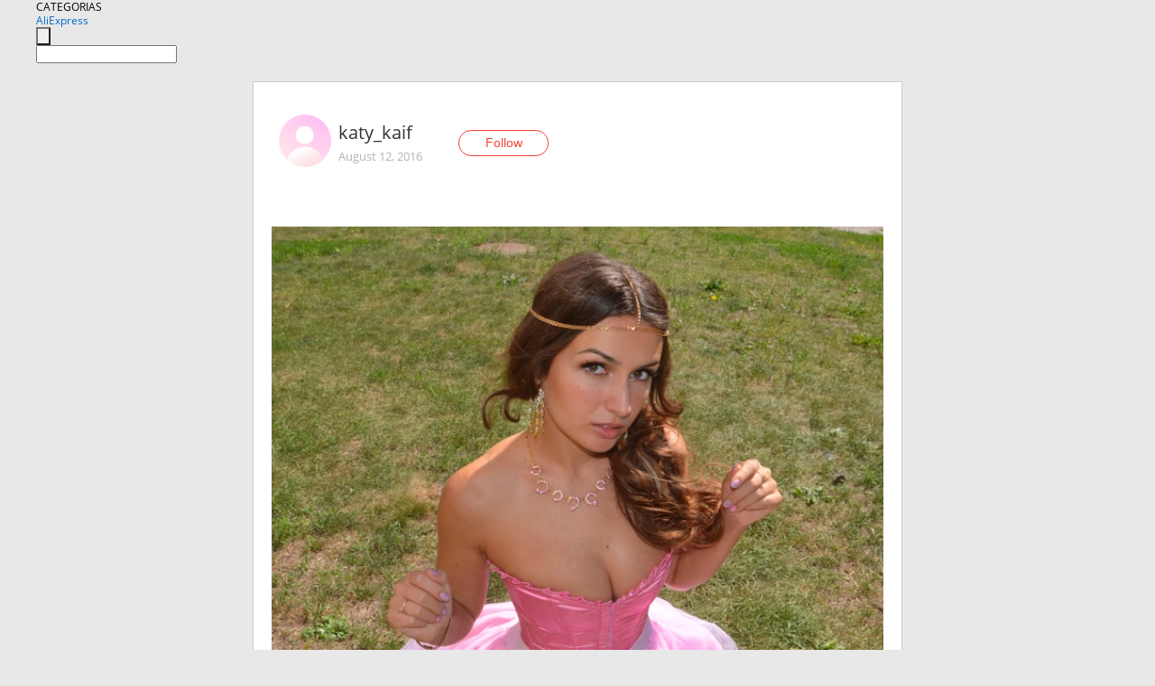

--- FILE ---
content_type: text/html;charset=UTF-8
request_url: https://www.aliexpress.com/star/ru/d-article-7033183275.html
body_size: 11770
content:
<!doctype html>
<html xmlns:og="http://ogp.me/ns#" xmlns:fb="http://www.facebook.com/2008/fbml">
<head>
    <meta charset="utf-8" />
    <meta http-equiv="Content-Type" content="text/html; charset=utf-8">
            <meta name="keywords" content="ЮБКОПОСТ!!)) Или сказка о прес">
    
            <meta name="description" content="ЮБКОПОСТ!!)) Или сказка о престарелой принцессе и розовой юбке-пачке...Заглядывайте ко мне на сказочку))

И взмахнула Фея-Крестная волшебной палочкой и забилось" />
        <meta name="google-translate-customization" content="8daa66079a8aa29e-f219f934a1051f5a-ge19f8e1eaa3bf94b-e"/>
            <title>ЮБКОПОСТ!!)) Или сказка о прес - Aliexpress</title>
                                                
           <meta name="data-spm" content="a2g1i">
    
    
                <link rel="alternate" media="only screen and (max-width: 640px)" href="https://star.aliexpress.com/post/7033183275"/>    
                <link rel="canonical" href="https://star.aliexpress.com/post/7033183275">     
    
    
           <meta property="og:title" content="#AliExpress" />
   <meta name="twitter:title" content="#AliExpress" />

   <meta property="og:description" content="Smarter Shopping, Better Living!  Aliexpress.com" />
   <meta name="twitter:description" content="Smarter Shopping, Better Living!  Aliexpress.com" />

   <meta property="og:image" content="https://ae-pic-a1.aliexpress-media.com/kf/UT8etxIXPpXXXagOFbXA.jpg" />
   <meta name="twitter:image" content="https://ae-pic-a1.aliexpress-media.com/kf/UT8etxIXPpXXXagOFbXA.jpg" />

   <meta property="og:image:width" content="1000" />

   <meta property="og:image:height" content="985" />

<meta property="og:url" content="https://star.aliexpress.com/post/7033183275?type=1" />

<meta property="og:type" content="article" />

<meta name="twitter:card" content="summary" />
    <meta name="viewport" content="width=device-width, initial-scale=1.0, maximum-scale=1.0, user-scalable=no" />
    <link rel="shortcut icon" href="//ae01.alicdn.com/images/eng/wholesale/icon/aliexpress.ico" type="image/x-icon"/>

    <link rel="stylesheet" type="text/css" href="//i.alicdn.com/ae-ugc/common/pc/??main.css?t=979398" />

    <script src="//i.alicdn.com/ae-global/atom/??atom.js?t=979398" data-locale="en_US"></script>
    <script src="//i.alicdn.com/ae-ugc/??hashmap.js?t=979398"></script>

        <script src="//aeu.alicdn.com/ctl/ctl.js" type="text/javascript" data-env="us"></script>
<script crossorigin type="text/javascript"  data-version="" src="//i.alicdn.com/ae-ugc/collection/pc/article/v2/??article.js?t=979398" async defer></script>



</head>
<body data-locale="" data-spm="10719911"><script>
with(document)with(body)with(insertBefore(createElement("script"),firstChild))setAttribute("exparams","userid=&aplus&ali_beacon_id=&ali_apache_id=&ali_apache_track=&ali_apache_tracktmp=&dmtrack_c={}&hn=ae%2dugc%2dweb%2df011094025231%2ede46&asid=AQAAAAA5+RNpzn3sOAAAAAD7SgaAVMOztg==&sidx=0",id="beacon-aplus",src="//assets.alicdn.com/g/alilog/??aplus_plugin_aefront/index.js,mlog/aplus_int.js")
</script>
    <script>
    !(function (c, b, d, a) {
        c[a] || (c[a] = {});
        c[a].config = {
            pid: "f1fxt4k42w@c5477aa275899fd",
            appType: "web",
            imgUrl: "https://retcode-us-west-1.arms.aliyuncs.com/r.png?",
            sendResource: true,
            enableLinkTrace: true,
            behavior: true,
            ignore: {
                ignoreApis: [function (str) {
                    return !(/aliexpress/.test(str));
                }]
            }
        };
        with (b) with (body) with (insertBefore(createElement("script"), firstChild)) setAttribute("crossorigin", "", src = d)
    })(window, document, "https://g.alicdn.com/retcode/cloud-sdk/bl.js", "__bl");
</script>
    <input type="hidden" id="web-info:ws-reg-ori" value="detail" />
<input type="hidden" id="userDeviceType" value="" />
<input type="hidden" id="userCountryCode" value="US"/>
<input type="hidden" id="userCountryName" value="United States"/>
<input type="hidden" id="isResponstiveHeader" value="true"/>
<input type="hidden" id="month" value="11"/>
<input type="hidden" id="day" value="11"/>

    <input type="hidden" id="isSeller" value="false"/>

    <dsi src="https://cdp.aliexpress.com/60.htm"></dsi>


<script type="text/javascript">
    var headerConfig = {
        locale: "en_US",
        site: "glo"
    }
</script>


            
    
<div class="header header-outer-container" id="header" data-spm="1000002">
    <div class="header-wrap container">
                    <div class="hm-left">
                    <div class="header-categories" id="header-categories">
                <span class="categories-title">CATEGORIAS</span>
                <i class="balloon-arrow"></i>
            </div>
                                                <div class="site-logo inside-page-logo">
                        <a href="//www.aliexpress.com/"><span class="logo-base">AliExpress</span></a>
                    </div>
                                    </div>
        <div class="hm-right">
        	                        
            </div>
        <div class="hm-middle">
            <form id="form-searchbar" class="searchbar-form" action="/wholesale" method="get">
                <input type="hidden" id="catId" name="catId" value="0" />
                <input type="hidden" id="historyTab" />
                <input type="hidden" id="historySearchInput" />
                <input type="hidden" id="historySearchCountry" />
                <input type="hidden" id="initiative_id" name="initiative_id" value="" />
                                                                                                                                                    <div class="searchbar-operate-box">
                                                <div id="search-cate" class="search-category hidden-sm">
                                                    <div class="search-cate-title"><span id="search-category-value" class="search-category-value"></span></div>
                        </div>
                        <input type="submit" class="search-button" value=""/>
                    </div>
                                <div class="search-key-box">
                                    <input type="text" placeholder="" maxlength="50" autocomplete="off" value="" name="SearchText" class="search-key" id="search-key" />
                                </div>
            </form>
                    </div>
    </div>
</div>

    <link rel="stylesheet" type="text/css" href="//i.alicdn.com/ae-ugc/collection/pc/article/??article.css?t=979398"/>

<div class="empty-tip">
    <div class="tip">
        <img src="//ae01.alicdn.com/kf/HTB1fv9CLXXXXXbWaXXX760XFXXXH.png" alt="">
        <p>No item found</p>
    </div>
</div>

<div class="page-container">
    <div class="container">
        <div class="main-container post-container">
            <div class="loading"></div>
            <div class="mm-ae-listUser-h5 content-container">
                <div class="list">
                    <div class="bg-cover">
                        <div class="mask-layer"></div>
                    </div>
                    <div class="userInfo">
                        <img style="margin: 8px; float: left" src="" alt="">
                        <div class="userInfo-name-container">
                            <span class="nickname"></span>
                            <p class="time"></p>
                        </div>


                        <div class="follow-wrapper ib-wrapper">
                            <span class="btn-follow-wrapper follow">
                                <button class="btn-follow">Follow</button>
                                <button class="btn-following">Following</button>
                            </span>
                        </div>
                    </div>

                    <div id="post-title" class="ugc-post-title subpost-elements">Post Title</div>
                    <div class="guidance">
                        <span id="post-summary-id" class="post-summary">Guidance</span>
                        <div class="post-border"></div>
                    </div>
                </div>
            </div>

            <div class="mm-ae-ugc-tags-h5 content-container" style="display:none">
                <div class="collage-tags">
                    <p>Related hashtags (<span class="tag-num">&nbsp;</span>)</p>
                    <div class="tags-collage"></div>
                </div>
            </div>

            <div class="mm-ae-ugc-comment-like content-container" id="ugc-comment-like">
                <div class="post-feedback">
                    <ul class="ui-tab-nav util-clearfix">
                        <li class="tab-comments ui-tab-active"><i></i>Comments (<span class="num" id="comments-num">0</span>)</li>
                        <li class="tab-likes"><i></i>Likes (<span class="num" id="likes-num">0</span>)</li>
                    </ul>
                    <div class="ui-tab-body">
                        <div class="ui-tab-pannel">
                            <div class="add-comment">
                                <div class="comment-head hide"><span class="comment-name">reply <i class="name">name</i><i class="btn-del">×</i></span></div>
                                <textarea class="form-control" maxlength="500" id="comment-input"></textarea>
                                <div class="comment-login-tips"><p>Sign In</p></div>
                                <div id="error-tips" class="error-tips"></div>
                                <button class="btn-post-comment">Post comment</button>
                            </div>
                            <div class="comments-box" id="comments-box">
                                <ul class="comments-list">
                                </ul>
                                <div class="all-comments hide"><span class="btn-more">VIEW MORE</span></div>
                            </div>
                        </div>
                        <div class="ui-tab-pannel hide">
                            <ul class="likes-list util-clearfix">
                            </ul>
                            <div class="all-likes hide"><span class="btn-more">VIEW MORE</span></div>
                        </div>
                    </div>
                </div>
            </div>
        </div>
    </div>
</div>

<script id="commentTemp" type="text/x-handlebars-template">
{{#each commentList}}
<li>
    <span class="r-avatar"><img src="{{formatAvatar commenterMember}}" class="avatar-m" alt="{{formatName commenterMember commenterMemberseq}}"></span>
    <div class="r-user-info"><span class="r-name">{{formatName commenterMember commenterMemberseq}}</span><span class="r-time">{{time createtime}}</span></div>
    <p class="r-message"><span class="be-reply {{isReplyHide beReplyNickname}}">{{beReplyNickname}}</span>{{comment}}</p>
<div class="r-operations">
    <span class="r-reply-btn" data-id="{{id}}"><i class="reply-icon"></i><span>reply</span></span>
    {{#if canDelete}}
    <span class="r-delete-btn" data-id="{{id}}"><i class="delete-icon">×</i><span>Delete</span></span>
    {{/if}}
</div>
</li>
{{/each}}
</script>

<script id="likeTemp" type="text/x-handlebars-template">
    {{#each likeList}}
    <li>
        <span class="r-avatar"><img src="{{formatAvatar this}}" class="avatar-m" alt="{{formatName this}}"></span>
        <span class="r-name">{{formatName this}}</span>
        <span class="r-time" style="display:none">Followers: {{fansCount}}</span>
    </li>
    {{/each}}
</script>

<script id="productsTemp" type="text/x-handlebars-template">
    <p class="product-header">Product List ({{count this}})</p>
<ul class="product-list">
    {{#each this}}
<li class="{{isLiHide @index}}">
    <div class="product-img-wrapper">
        <a href="{{formatUrl extendsInfo.itemUrl}}"><img src="{{extendsInfo.imageUrl}}"/></a>
    </div>
<div class="product-txt-wrapper">
    <p class="product-title"><a href="{{formatUrl extendsInfo.itemUrl}}">{{extendsInfo.comment}}</a></p>
    {{#if sellOut}}
    <span class="sell-out">Not available</span>
    {{/if}}
<p class="product-price">{{#if mobilePromotionPrice}}<i class="mobile-icon"></i><span class="mobile-tip">App only</span>{{/if}}<a
        href="{{formatUrl extendsInfo.itemUrl}}">{{extendsInfo.showPrice}}</a></p>
</div>
</li>
    {{/each}}
</ul>
    <div class="view-more {{isShow this}}"><span class="btn-more">VIEW MORE</span>
    </div>
</script>

<script>
var runParams = {
    '_lang':'en_US',
    '_platform': 'other',
    '_currency':'USD',
    'postResult': '',
    'isSuccess': 'true',
    'postId': '7033183275',
    'appType': '1',
    'postDetailVO': '%7B%22commentList%22%3A%5B%7B%22beReplyCommentid%22%3A0%2C%22beReplyMemberseq%22%3A0%2C%22beReplyNickname%22%3A%22%22%2C%22canDelete%22%3Afalse%2C%22comment%22%3A%22prenses%F0%9F%98%98%F0%9F%8C%B9%F0%9F%91%8C%22%2C%22commenterMember%22%3A%7B%22autoIncrFansEnable%22%3Afalse%2C%22avatar%22%3A%22https%3A%2F%2Fae-pic-a1.aliexpress-media.com%2Fkf%2FU88c1b1e8017c48d095f84f57b99a6c5eT.jpg_200x200.jpg%22%2C%22commentCount%22%3A0%2C%22contactName%22%3A%22Ahmet%20.%22%2C%22country%22%3A%22TR%22%2C%22fansCount%22%3A0%2C%22followCount%22%3A0%2C%22gender%22%3A%22MALE%22%2C%22inBlackList%22%3Afalse%2C%22isInBlackList%22%3Afalse%2C%22isLV%22%3Afalse%2C%22lV%22%3Afalse%2C%22memberSeq%22%3A170634461%2C%22nickName%22%3A%22Ahmet_.%22%2C%22officialAccount%22%3Afalse%2C%22showFollowed%22%3A0%7D%2C%22commenterMemberseq%22%3A170634461%2C%22createtime%22%3A1546524732595%2C%22delete%22%3Afalse%2C%22extend%22%3A%22%22%2C%22id%22%3A2000020743155%2C%22origin%22%3A2%2C%22referId%22%3A7033183275%2C%22reportUrl%22%3A%22https%3A%2F%2Fm.aliexpress.com%2Fp%2Fcomplaint-center%2Findex.html%23%2Fcomplaint%2FreportContent%3FreportType%3DFEED_COMMENT%26commentId%3D2000020743155%22%2C%22status%22%3A0%2C%22transContent%22%3A%22Princess%F0%9F%98%98%F0%9F%8C%B9%F0%9F%91%8C%22%2C%22type%22%3A1%7D%2C%7B%22beReplyCommentid%22%3A0%2C%22beReplyMemberseq%22%3A0%2C%22beReplyNickname%22%3A%22%22%2C%22canDelete%22%3Afalse%2C%22comment%22%3A%22corton%20candyyyyy%20%F0%9F%98%8D%F0%9F%98%8D%F0%9F%98%98%22%2C%22commenterMember%22%3A%7B%22autoIncrFansEnable%22%3Afalse%2C%22avatar%22%3A%22https%3A%2F%2Fae-pic-a1.aliexpress-media.com%2Fkf%2FUTB8tMihhHPJXKJkSafSq6yqUXXa4.jpg_200x200.jpg%22%2C%22commentCount%22%3A0%2C%22contactName%22%3A%22Kamil%20Cagli%22%2C%22country%22%3A%22TR%22%2C%22fansCount%22%3A0%2C%22followCount%22%3A0%2C%22gender%22%3A%22MALE%22%2C%22inBlackList%22%3Afalse%2C%22isInBlackList%22%3Afalse%2C%22isLV%22%3Afalse%2C%22lV%22%3Afalse%2C%22memberSeq%22%3A1680021885%2C%22nickName%22%3A%22KMLcgl%22%2C%22officialAccount%22%3Afalse%2C%22showFollowed%22%3A0%7D%2C%22commenterMemberseq%22%3A1680021885%2C%22createtime%22%3A1527624721921%2C%22delete%22%3Afalse%2C%22extend%22%3A%22%22%2C%22id%22%3A50079819422%2C%22origin%22%3A2%2C%22referId%22%3A7033183275%2C%22reportUrl%22%3A%22https%3A%2F%2Fm.aliexpress.com%2Fp%2Fcomplaint-center%2Findex.html%23%2Fcomplaint%2FreportContent%3FreportType%3DFEED_COMMENT%26commentId%3D50079819422%22%2C%22status%22%3A0%2C%22transContent%22%3A%22corton%20candyyyyy%20%F0%9F%98%8D%F0%9F%98%8D%F0%9F%98%98%22%2C%22type%22%3A1%7D%2C%7B%22beReplyCommentid%22%3A0%2C%22beReplyMemberseq%22%3A0%2C%22beReplyNickname%22%3A%22%22%2C%22canDelete%22%3Afalse%2C%22comment%22%3A%22Sexy%2C%20peitos%20deliciosos%20%F0%9F%A4%A4%F0%9F%A4%A4%F0%9F%A4%A4%22%2C%22commenterMember%22%3A%7B%22autoIncrFansEnable%22%3Afalse%2C%22avatar%22%3A%22https%3A%2F%2Fae-pic-a1.aliexpress-media.com%2Fkf%2FUTB8.QSVyqrFXKJk43Ovq6ybnpXaH.jpg_200x200.jpg%22%2C%22commentCount%22%3A0%2C%22contactName%22%3A%22Ailton%20Machado%20de%20Lemos%22%2C%22country%22%3A%22BR%22%2C%22fansCount%22%3A0%2C%22followCount%22%3A0%2C%22inBlackList%22%3Afalse%2C%22isInBlackList%22%3Afalse%2C%22isLV%22%3Afalse%2C%22lV%22%3Afalse%2C%22memberSeq%22%3A1641690809%2C%22nickName%22%3A%22Ailton_Machado%20de%20lemos%20%22%2C%22officialAccount%22%3Afalse%2C%22showFollowed%22%3A0%7D%2C%22commenterMemberseq%22%3A1641690809%2C%22createtime%22%3A1527255973817%2C%22delete%22%3Afalse%2C%22extend%22%3A%22%22%2C%22id%22%3A50079153012%2C%22origin%22%3A2%2C%22referId%22%3A7033183275%2C%22reportUrl%22%3A%22https%3A%2F%2Fm.aliexpress.com%2Fp%2Fcomplaint-center%2Findex.html%23%2Fcomplaint%2FreportContent%3FreportType%3DFEED_COMMENT%26commentId%3D50079153012%22%2C%22status%22%3A0%2C%22transContent%22%3A%22Sexy%20peitos%20delicious%20%F0%9F%A4%A4%F0%9F%A4%A4%F0%9F%A4%A4%22%2C%22type%22%3A1%7D%2C%7B%22beReplyCommentid%22%3A0%2C%22beReplyMemberseq%22%3A0%2C%22beReplyNickname%22%3A%22%22%2C%22canDelete%22%3Afalse%2C%22comment%22%3A%22%D0%A1%D1%80%D0%BE%D1%87%D0%BD%D0%BE%20%D0%BF%D0%BE%D1%81%D0%BC%D0%BE%D1%82%D1%80%D0%B8%D1%82%D0%B5%20%D0%BD%D0%BE%D0%B2%D0%BE%D1%81%D1%82%D0%B8%21%20www.bbtao.ru%20%22%2C%22commenterMember%22%3A%7B%22autoIncrFansEnable%22%3Afalse%2C%22avatar%22%3A%22https%3A%2F%2Fae-pic-a1.aliexpress-media.com%2Fkf%2FUe914c2e55c1341848afbfd073b1c109bi.jpg_200x200.jpg%22%2C%22commentCount%22%3A0%2C%22contactName%22%3A%22iTao%20User%22%2C%22country%22%3A%22RU%22%2C%22fansCount%22%3A0%2C%22followCount%22%3A0%2C%22inBlackList%22%3Afalse%2C%22isInBlackList%22%3Afalse%2C%22isLV%22%3Afalse%2C%22lV%22%3Afalse%2C%22memberSeq%22%3A845820211%2C%22nickName%22%3A%22Elena.9814676%22%2C%22officialAccount%22%3Afalse%2C%22showFollowed%22%3A0%7D%2C%22commenterMemberseq%22%3A845820211%2C%22createtime%22%3A1480877252653%2C%22delete%22%3Afalse%2C%22extend%22%3A%22%22%2C%22id%22%3A50013048899%2C%22origin%22%3A0%2C%22referId%22%3A7033183275%2C%22reportUrl%22%3A%22https%3A%2F%2Fm.aliexpress.com%2Fp%2Fcomplaint-center%2Findex.html%23%2Fcomplaint%2FreportContent%3FreportType%3DFEED_COMMENT%26commentId%3D50013048899%22%2C%22status%22%3A0%2C%22transContent%22%3A%22Look%20urgent%20news%21%20www.bbtao.ru%22%2C%22type%22%3A1%7D%2C%7B%22beReplyCommentid%22%3A0%2C%22beReplyMemberseq%22%3A0%2C%22beReplyNickname%22%3A%22%22%2C%22canDelete%22%3Afalse%2C%22comment%22%3A%22%D0%92%D0%BE%D1%82%2C%20%D0%BA%D1%81%D1%82%D0%B0%D1%82%D0%B8%2C%20%D1%81%D0%B0%D0%BC%D1%8B%D0%B9%20%D0%B4%D0%B5%D1%88%D0%B5%D0%B2%D1%8B%D0%B9%20%D0%B2%D0%B0%D1%80%D0%B8%D0%B0%D0%BD%D1%82%20%D0%B8%D0%B7%20%D0%BA%D0%B0%D1%87%D0%B5%D1%81%D1%82%D0%B2%D0%B5%D0%BD%D0%BD%D1%8B%D1%85%20%D1%8E%D0%B1%D0%BE%D0%BA-%D0%BF%D0%B0%D1%87%D0%B5%D0%BA.%20%D0%9E%D1%81%D1%82%D0%B0%D0%BB%D1%8C%D0%BD%D1%8B%D0%B5%20%D0%BE%D1%82%20%D1%82%D1%8B%D1%81%D1%8F%D1%87%D0%B8%20%D1%81%D1%82%D0%B0%20%D1%80%D1%83%D0%B1%D0%BB%D0%B5%D0%B9.%20%D0%A1%D0%BF%D0%B0%D1%81%D0%B8%D0%B1%D0%BE%2C%20%D0%9A%D0%B0%D1%82%D0%B5%D0%BD%D1%8C%D0%BA%D0%B0%21%20%22%2C%22commenterMember%22%3A%7B%22autoIncrFansEnable%22%3Afalse%2C%22avatar%22%3A%22https%3A%2F%2Fae-pic-a1.aliexpress-media.com%2Fkf%2FUT8p5YcXJ8aXXagOFbXK.jpg_200x200.jpg%22%2C%22commentCount%22%3A0%2C%22contactName%22%3A%22Anna%20Alekberova%22%2C%22country%22%3A%22KZ%22%2C%22fansCount%22%3A0%2C%22followCount%22%3A0%2C%22gender%22%3A%22FEMALE%22%2C%22inBlackList%22%3Afalse%2C%22isInBlackList%22%3Afalse%2C%22isLV%22%3Afalse%2C%22lV%22%3Afalse%2C%22memberSeq%22%3A799551815%2C%22nickName%22%3A%22%D0%AD%D0%BB%D1%8C%D0%B7%D0%B0_%D0%B2%22%2C%22officialAccount%22%3Afalse%2C%22showFollowed%22%3A0%7D%2C%22commenterMemberseq%22%3A799551815%2C%22createtime%22%3A1480491086031%2C%22delete%22%3Afalse%2C%22extend%22%3A%22%22%2C%22id%22%3A50013032425%2C%22origin%22%3A0%2C%22referId%22%3A7033183275%2C%22reportUrl%22%3A%22https%3A%2F%2Fm.aliexpress.com%2Fp%2Fcomplaint-center%2Findex.html%23%2Fcomplaint%2FreportContent%3FreportType%3DFEED_COMMENT%26commentId%3D50013032425%22%2C%22status%22%3A0%2C%22transContent%22%3A%22Here%2C%20by%20the%20way%2C%20high%20quality%20version%20of%20the%20cheapest%20packs-skirt.%20one%20hundred%20thousand%20from%20other%20rub.%20thank%20you%2C%20%D0%BA%D0%B0%D1%82%D0%B5%D0%BD%D1%8C%D0%BA%D0%B0%21%22%2C%22type%22%3A1%7D%2C%7B%22beReplyCommentid%22%3A0%2C%22beReplyMemberseq%22%3A0%2C%22beReplyNickname%22%3A%22%22%2C%22canDelete%22%3Afalse%2C%22comment%22%3A%22%D0%A6%D0%B5%D0%BD%D0%B0%20%D1%83%D0%B6%D0%B0%D1%81%21%20%D0%A5%D0%BE%D1%80%D0%BE%D1%88%D0%BE%2C%20%D1%87%D1%82%D0%BE%20%D0%BC%D0%BE%D0%B6%D0%BD%D0%BE%20%D0%B2%D0%BE%D0%B7%D0%B2%D1%80%D0%B0%D1%89%D0%B0%D1%82%D1%8C%2010%25%20%D0%BE%D1%82%20%D1%81%D1%82%D0%BE%D0%B8%D0%BC%D0%BE%D1%81%D1%82%D0%B8%20%D0%B7%D0%B0%D0%BA%D0%B0%D0%B7%D0%B0%20-%20allepxress.ru%2F32330743439%20%20%22%2C%22commenterMember%22%3A%7B%22autoIncrFansEnable%22%3Afalse%2C%22avatar%22%3A%22https%3A%2F%2Fae-pic-a1.aliexpress-media.com%2Fkf%2FS7bbacb8337064b989bcfd6d37a831993q.jpg_200x200.jpg%22%2C%22commentCount%22%3A0%2C%22contactName%22%3A%22hanauri%20hanauri%22%2C%22country%22%3A%22US%22%2C%22fansCount%22%3A0%2C%22followCount%22%3A0%2C%22inBlackList%22%3Afalse%2C%22isInBlackList%22%3Afalse%2C%22isLV%22%3Afalse%2C%22lV%22%3Afalse%2C%22memberSeq%22%3A709599999%2C%22nickName%22%3A%22Hanauri_Hanauri%22%2C%22officialAccount%22%3Afalse%2C%22showFollowed%22%3A0%7D%2C%22commenterMemberseq%22%3A709599999%2C%22createtime%22%3A1477584018008%2C%22delete%22%3Afalse%2C%22extend%22%3A%22%22%2C%22id%22%3A50013021237%2C%22origin%22%3A0%2C%22referId%22%3A7033183275%2C%22reportUrl%22%3A%22https%3A%2F%2Fm.aliexpress.com%2Fp%2Fcomplaint-center%2Findex.html%23%2Fcomplaint%2FreportContent%3FreportType%3DFEED_COMMENT%26commentId%3D50013021237%22%2C%22status%22%3A0%2C%22transContent%22%3A%22Horror%20price%21%20good%2C%20allepxress.ru%2F32330743439%20order%20of%2010%25%20can%20return%22%2C%22type%22%3A1%7D%2C%7B%22beReplyCommentid%22%3A50013351962%2C%22beReplyMemberseq%22%3A194404277%2C%22beReplyNickname%22%3A%22Olesia_Yzikova%22%2C%22canDelete%22%3Afalse%2C%22comment%22%3A%22%D0%BD%D0%B5%D0%B0%2C%20%D1%8F%20%D0%B2%D0%B5%D0%B4%D1%8C%20%D0%BD%D0%B5%20%D1%81%D0%BE%D0%B1%D0%B8%D1%80%D0%B0%D1%8E%D1%81%D1%8C%20%D0%B5%D0%B5%20%D0%BD%D0%BE%D1%81%D0%B8%D1%82%D1%8C%29%20%D0%B5%D1%81%D0%BB%D0%B8%20%D0%B1%D1%8B%20%D1%81%D0%BE%D0%B1%D0%B8%D1%80%D0%B0%D0%BB%D0%B0%D1%81%D1%8C%2C%20%20%D1%82%D0%BE%20%D0%BA%D0%BE%D0%BD%D0%B5%D1%87%D0%BD%D0%BE%20%D0%B1%D1%8B%20%D1%83%D1%88%D0%BB%D0%B0%2C%20%20%D0%B0%20%D1%82%D0%BE%20%D0%BE%D0%BD%D0%B0%20%D0%BD%D0%B0%20%D0%B1%D0%B5%D0%B4%D1%80%D0%B0%20%D1%81%D0%BB%D0%B0%D0%B7%D0%B8%D1%82%28%28%20%20%22%2C%22commenterMember%22%3A%7B%22autoIncrFansEnable%22%3Afalse%2C%22avatar%22%3A%22https%3A%2F%2Fae-pic-a1.aliexpress-media.com%2Fkf%2FS7bbacb8337064b989bcfd6d37a831993q.jpg_200x200.jpg%22%2C%22commentCount%22%3A0%2C%22contactName%22%3A%22katya%20skubilova%22%2C%22country%22%3A%22BY%22%2C%22fansCount%22%3A0%2C%22followCount%22%3A0%2C%22gender%22%3A%22FEMALE%22%2C%22inBlackList%22%3Afalse%2C%22isInBlackList%22%3Afalse%2C%22isLV%22%3Afalse%2C%22lV%22%3Afalse%2C%22memberSeq%22%3A197807275%2C%22nickName%22%3A%22katy_kaif%22%2C%22officialAccount%22%3Afalse%2C%22showFollowed%22%3A0%7D%2C%22commenterMemberseq%22%3A197807275%2C%22createtime%22%3A1473453517346%2C%22delete%22%3Afalse%2C%22extend%22%3A%22%22%2C%22id%22%3A50013374169%2C%22origin%22%3A7%2C%22referId%22%3A7033183275%2C%22reportUrl%22%3A%22https%3A%2F%2Fm.aliexpress.com%2Fp%2Fcomplaint-center%2Findex.html%23%2Fcomplaint%2FreportContent%3FreportType%3DFEED_COMMENT%26commentId%3D50013374169%22%2C%22status%22%3A0%2C%22transContent%22%3A%22Nea%2C%20it%20after%20i%27m%20not%20going%20to%20wear%29%20%D1%81%D0%BE%D0%B1%D0%B8%D1%80%D0%B0%D0%BB%D0%B0%D1%81%D1%8C%20if%2C%20of%20course%20is%20have%20gone%2C%20hip%20and%20it%20%D1%81%D0%BB%D0%B0%D0%B7%D0%B8%D1%82%20%28%28%22%2C%22type%22%3A1%7D%2C%7B%22beReplyCommentid%22%3A50013100355%2C%22beReplyMemberseq%22%3A197807275%2C%22beReplyNickname%22%3A%22katy_kaif%22%2C%22canDelete%22%3Afalse%2C%22comment%22%3A%22%D0%B0%20%D0%B2%D1%8B%20%D0%B5%D1%91%20%D0%B2%20%D1%82%D0%B0%D0%BB%D0%B8%D0%B8%20%D0%BD%D0%B5%20%D1%83%D1%88%D0%B8%D0%B2%D0%B0%D0%BB%D0%B8%3F%20%20%22%2C%22commenterMember%22%3A%7B%22autoIncrFansEnable%22%3Afalse%2C%22avatar%22%3A%22https%3A%2F%2Fae-pic-a1.aliexpress-media.com%2Fkf%2FAfa5b9db8a10d4497ab9807ab548cdd28W.jpg_200x200.jpg%22%2C%22commentCount%22%3A0%2C%22contactName%22%3A%22Olesia%20Yzikova%22%2C%22country%22%3A%22RU%22%2C%22fansCount%22%3A0%2C%22followCount%22%3A0%2C%22gender%22%3A%22FEMALE%22%2C%22inBlackList%22%3Afalse%2C%22isInBlackList%22%3Afalse%2C%22isLV%22%3Afalse%2C%22lV%22%3Afalse%2C%22memberSeq%22%3A194404277%2C%22nickName%22%3A%22Olesia_Yzikova%22%2C%22officialAccount%22%3Afalse%2C%22showFollowed%22%3A0%7D%2C%22commenterMemberseq%22%3A194404277%2C%22createtime%22%3A1473442451522%2C%22delete%22%3Afalse%2C%22extend%22%3A%22%22%2C%22id%22%3A50013351962%2C%22origin%22%3A0%2C%22referId%22%3A7033183275%2C%22reportUrl%22%3A%22https%3A%2F%2Fm.aliexpress.com%2Fp%2Fcomplaint-center%2Findex.html%23%2Fcomplaint%2FreportContent%3FreportType%3DFEED_COMMENT%26commentId%3D50013351962%22%2C%22status%22%3A0%2C%22transContent%22%3A%22In%20the%20waist%20and%20you%20%D1%83%D1%88%D0%B8%D0%B2%D0%B0%D0%BB%D0%B8%3F%22%2C%22type%22%3A1%7D%2C%7B%22beReplyCommentid%22%3A50013003145%2C%22beReplyMemberseq%22%3A750400201%2C%22beReplyNickname%22%3A%22Princess_Tam-Tam%22%2C%22canDelete%22%3Afalse%2C%22comment%22%3A%22%D1%8F%20%D1%81%D1%82%D0%B0%D1%80%D0%B0%D0%BB%D0%B0%D1%81%D1%8C%F0%9F%98%89%F0%9F%98%8A%F0%9F%98%8A%20%20%22%2C%22commenterMember%22%3A%7B%22autoIncrFansEnable%22%3Afalse%2C%22avatar%22%3A%22https%3A%2F%2Fae-pic-a1.aliexpress-media.com%2Fkf%2FS7bbacb8337064b989bcfd6d37a831993q.jpg_200x200.jpg%22%2C%22commentCount%22%3A0%2C%22contactName%22%3A%22katya%20skubilova%22%2C%22country%22%3A%22BY%22%2C%22fansCount%22%3A0%2C%22followCount%22%3A0%2C%22gender%22%3A%22FEMALE%22%2C%22inBlackList%22%3Afalse%2C%22isInBlackList%22%3Afalse%2C%22isLV%22%3Afalse%2C%22lV%22%3Afalse%2C%22memberSeq%22%3A197807275%2C%22nickName%22%3A%22katy_kaif%22%2C%22officialAccount%22%3Afalse%2C%22showFollowed%22%3A0%7D%2C%22commenterMemberseq%22%3A197807275%2C%22createtime%22%3A1471285921385%2C%22delete%22%3Afalse%2C%22extend%22%3A%22%22%2C%22id%22%3A50013100355%2C%22origin%22%3A7%2C%22referId%22%3A7033183275%2C%22reportUrl%22%3A%22https%3A%2F%2Fm.aliexpress.com%2Fp%2Fcomplaint-center%2Findex.html%23%2Fcomplaint%2FreportContent%3FreportType%3DFEED_COMMENT%26commentId%3D50013100355%22%2C%22status%22%3A0%2C%22transContent%22%3A%22%F0%9F%98%89%F0%9F%98%8A%F0%9F%98%8A%20%D1%81%D1%82%D0%B0%D1%80%D0%B0%D0%BB%D0%B0%D1%81%D1%8C%20i%22%2C%22type%22%3A1%7D%2C%7B%22beReplyCommentid%22%3A0%2C%22beReplyMemberseq%22%3A0%2C%22beReplyNickname%22%3A%22%22%2C%22canDelete%22%3Afalse%2C%22comment%22%3A%22%D0%97%D0%B4%D0%BE%D1%80%D0%BE%D0%B2%D0%BE%20%D0%BD%D0%B0%D0%BF%D0%B8%D1%81%D0%B0%D0%BD%D0%BE%21%29%29%20%22%2C%22commenterMember%22%3A%7B%22autoIncrFansEnable%22%3Afalse%2C%22avatar%22%3A%22https%3A%2F%2Fae-pic-a1.aliexpress-media.com%2Fkf%2FUTB8T7AecxHEXKJk43Jeq6yeeXXar.jpg_200x200.jpg%22%2C%22commentCount%22%3A0%2C%22contactName%22%3A%22Irina%20Gladoshchuk%22%2C%22country%22%3A%22RU%22%2C%22fansCount%22%3A0%2C%22followCount%22%3A0%2C%22gender%22%3A%22FEMALE%22%2C%22inBlackList%22%3Afalse%2C%22isInBlackList%22%3Afalse%2C%22isLV%22%3Afalse%2C%22lV%22%3Afalse%2C%22memberSeq%22%3A750400201%2C%22nickName%22%3A%22Princess_Tam-Tam%22%2C%22officialAccount%22%3Afalse%2C%22showFollowed%22%3A0%7D%2C%22commenterMemberseq%22%3A750400201%2C%22createtime%22%3A1471273078398%2C%22delete%22%3Afalse%2C%22extend%22%3A%22%22%2C%22id%22%3A50013003145%2C%22origin%22%3A7%2C%22referId%22%3A7033183275%2C%22reportUrl%22%3A%22https%3A%2F%2Fm.aliexpress.com%2Fp%2Fcomplaint-center%2Findex.html%23%2Fcomplaint%2FreportContent%3FreportType%3DFEED_COMMENT%26commentId%3D50013003145%22%2C%22status%22%3A0%2C%22transContent%22%3A%22Written%20cool%21%29%29%22%2C%22type%22%3A1%7D%5D%2C%22isLikeByMe%22%3Afalse%2C%22likeByMe%22%3Afalse%2C%22likeList%22%3A%5B%7B%22createtime%22%3A1732482449721%2C%22id%22%3A6000040997772%2C%22member%22%3A%7B%22autoIncrFansEnable%22%3Afalse%2C%22avatar%22%3A%22https%3A%2F%2Fae-pic-a1.aliexpress-media.com%2Fkf%2FUTB8mkoeBJoSdeJk43Owq6ya4XXac.jpg_200x200.jpg%22%2C%22buyerLevel%22%3A%22A1%22%2C%22commentCount%22%3A0%2C%22contactName%22%3A%22A***t%20C.%22%2C%22country%22%3A%22TR%22%2C%22fansCount%22%3A84%2C%22followCount%22%3A213%2C%22gender%22%3A%22M%22%2C%22inBlackList%22%3Afalse%2C%22isInBlackList%22%3Afalse%2C%22isLV%22%3Afalse%2C%22lV%22%3Afalse%2C%22memberSeq%22%3A1653354029%2C%22nickName%22%3A%22A_C_Y1653354029%22%2C%22officialAccount%22%3Afalse%2C%22selfIntro%22%3A%22%22%2C%22showFollowed%22%3A0%2C%22ustatus%22%3A0%7D%2C%22memberSeq%22%3A1653354029%2C%22origin%22%3A3%2C%22referId%22%3A7033183275%2C%22type%22%3A1%7D%2C%7B%22createtime%22%3A1595607682915%2C%22id%22%3A6000016286541%2C%22member%22%3A%7B%22autoIncrFansEnable%22%3Afalse%2C%22avatar%22%3A%22https%3A%2F%2Fae-pic-a1.aliexpress-media.com%2Fkf%2FS7bbacb8337064b989bcfd6d37a831993q.jpg_200x200.jpg%22%2C%22buyerLevel%22%3A%22A1%22%2C%22commentCount%22%3A0%2C%22contactName%22%3A%22A***s%20A.%22%2C%22country%22%3A%22TR%22%2C%22fansCount%22%3A1214%2C%22followCount%22%3A32306%2C%22gender%22%3A%22M%22%2C%22inBlackList%22%3Afalse%2C%22isInBlackList%22%3Afalse%2C%22isLV%22%3Afalse%2C%22lV%22%3Afalse%2C%22memberSeq%22%3A1714041561%2C%22nickName%22%3A%22anonymous122714041561%22%2C%22officialAccount%22%3Afalse%2C%22selfIntro%22%3A%22anonymous%22%2C%22showFollowed%22%3A0%2C%22ustatus%22%3A0%7D%2C%22memberSeq%22%3A1714041561%2C%22origin%22%3A2%2C%22referId%22%3A7033183275%2C%22type%22%3A1%7D%2C%7B%22createtime%22%3A1591962295355%2C%22id%22%3A50169411463%2C%22member%22%3A%7B%22autoIncrFansEnable%22%3Afalse%2C%22avatar%22%3A%22https%3A%2F%2Fae-pic-a1.aliexpress-media.com%2Fkf%2FU0b790ecde21c44ecb742c201a19a87e21.jpg_200x200.jpg%22%2C%22buyerLevel%22%3A%22A1%22%2C%22commentCount%22%3A0%2C%22contactName%22%3A%22T***i%20M.%22%2C%22country%22%3A%22JP%22%2C%22fansCount%22%3A1418%2C%22followCount%22%3A2077%2C%22gender%22%3A%22M%22%2C%22inBlackList%22%3Afalse%2C%22isInBlackList%22%3Afalse%2C%22isLV%22%3Afalse%2C%22lV%22%3Afalse%2C%22memberSeq%22%3A926047638%2C%22nickName%22%3A%22Gatten-Minetch%22%2C%22officialAccount%22%3Afalse%2C%22selfIntro%22%3A%22%22%2C%22showFollowed%22%3A0%2C%22ustatus%22%3A0%7D%2C%22memberSeq%22%3A926047638%2C%22origin%22%3A2%2C%22referId%22%3A7033183275%2C%22type%22%3A1%7D%2C%7B%22createtime%22%3A1574323711089%2C%22id%22%3A6000004547839%2C%22member%22%3A%7B%22autoIncrFansEnable%22%3Afalse%2C%22avatar%22%3A%22https%3A%2F%2Fae-pic-a1.aliexpress-media.com%2Fkf%2FUT82YALXxBaXXagOFbXx.jpg_200x200.jpg%22%2C%22buyerLevel%22%3A%22A1%22%2C%22commentCount%22%3A0%2C%22contactName%22%3A%22C***s%20A.%22%2C%22country%22%3A%22ES%22%2C%22fansCount%22%3A185%2C%22followCount%22%3A701%2C%22gender%22%3A%22M%22%2C%22inBlackList%22%3Afalse%2C%22isInBlackList%22%3Afalse%2C%22isLV%22%3Afalse%2C%22lV%22%3Afalse%2C%22memberSeq%22%3A182605774%2C%22nickName%22%3A%22CAS73%22%2C%22officialAccount%22%3Afalse%2C%22selfIntro%22%3A%22%22%2C%22showFollowed%22%3A0%2C%22ustatus%22%3A0%7D%2C%22memberSeq%22%3A182605774%2C%22origin%22%3A2%2C%22referId%22%3A7033183275%2C%22type%22%3A1%7D%2C%7B%22createtime%22%3A1558826232349%2C%22id%22%3A4000058883147%2C%22member%22%3A%7B%22autoIncrFansEnable%22%3Afalse%2C%22avatar%22%3A%22https%3A%2F%2Fae-pic-a1.aliexpress-media.com%2Fkf%2FUTB8Vl6QMyaMiuJk43PTq6ySmXXa7.jpg_200x200.jpg%22%2C%22buyerLevel%22%3A%22A1%22%2C%22commentCount%22%3A0%2C%22contactName%22%3A%22Y***a%20S.%22%2C%22country%22%3A%22RU%22%2C%22fansCount%22%3A126%2C%22followCount%22%3A270%2C%22gender%22%3A%22F%22%2C%22inBlackList%22%3Afalse%2C%22isInBlackList%22%3Afalse%2C%22isLV%22%3Afalse%2C%22lV%22%3Afalse%2C%22memberSeq%22%3A137480884%2C%22nickName%22%3A%22Juli.anna%22%2C%22officialAccount%22%3Afalse%2C%22selfIntro%22%3A%22%5Cn%22%2C%22showFollowed%22%3A0%2C%22ustatus%22%3A0%7D%2C%22memberSeq%22%3A137480884%2C%22origin%22%3A2%2C%22referId%22%3A7033183275%2C%22type%22%3A1%7D%2C%7B%22createtime%22%3A1544304477832%2C%22id%22%3A50118079570%2C%22member%22%3A%7B%22autoIncrFansEnable%22%3Afalse%2C%22avatar%22%3A%22https%3A%2F%2Fae-pic-a1.aliexpress-media.com%2Fkf%2FS7bbacb8337064b989bcfd6d37a831993q.jpg_200x200.jpg%22%2C%22buyerLevel%22%3A%22A1%22%2C%22commentCount%22%3A0%2C%22contactName%22%3A%22A***s%20A.%22%2C%22country%22%3A%22RU%22%2C%22fansCount%22%3A1438%2C%22followCount%22%3A145%2C%22gender%22%3A%22M%22%2C%22inBlackList%22%3Afalse%2C%22isInBlackList%22%3Afalse%2C%22isLV%22%3Afalse%2C%22lV%22%3Afalse%2C%22memberSeq%22%3A752805106%2C%22nickName%22%3A%22KN_rus%22%2C%22officialAccount%22%3Afalse%2C%22selfIntro%22%3A%22%22%2C%22showFollowed%22%3A0%2C%22ustatus%22%3A0%7D%2C%22memberSeq%22%3A752805106%2C%22origin%22%3A2%2C%22referId%22%3A7033183275%2C%22type%22%3A1%7D%2C%7B%22createtime%22%3A1541341524977%2C%22gmtCreate%22%3A1541341524977%2C%22gmtModified%22%3A1541341524977%2C%22id%22%3A0%2C%22member%22%3A%7B%22autoIncrFansEnable%22%3Afalse%2C%22avatar%22%3A%22https%3A%2F%2Fae-pic-a1.aliexpress-media.com%2Fkf%2FUT8TDyuX34XXXagOFbXL.jpg_200x200.jpg%22%2C%22buyerLevel%22%3A%22A1%22%2C%22commentCount%22%3A0%2C%22contactName%22%3A%22A***y%20V.%22%2C%22country%22%3A%22UA%22%2C%22fansCount%22%3A2211%2C%22followCount%22%3A11260%2C%22gender%22%3A%22M%22%2C%22inBlackList%22%3Afalse%2C%22isInBlackList%22%3Afalse%2C%22isLV%22%3Afalse%2C%22lV%22%3Afalse%2C%22memberSeq%22%3A164444055%2C%22nickName%22%3A%22yulya_V_164444055%22%2C%22officialAccount%22%3Afalse%2C%22selfIntro%22%3A%22%22%2C%22showFollowed%22%3A0%2C%22ustatus%22%3A0%7D%2C%22memberSeq%22%3A164444055%2C%22origin%22%3A7%2C%22referId%22%3A7033183275%2C%22type%22%3A1%7D%2C%7B%22createtime%22%3A1534674736448%2C%22id%22%3A2000026530306%2C%22member%22%3A%7B%22autoIncrFansEnable%22%3Afalse%2C%22avatar%22%3A%22https%3A%2F%2Fae-pic-a1.aliexpress-media.com%2Fkf%2FS7bbacb8337064b989bcfd6d37a831993q.jpg_200x200.jpg%22%2C%22buyerLevel%22%3A%22A1%22%2C%22commentCount%22%3A0%2C%22contactName%22%3A%22R***l%20A.%22%2C%22country%22%3A%22BR%22%2C%22fansCount%22%3A530%2C%22followCount%22%3A4661%2C%22gender%22%3A%22M%22%2C%22inBlackList%22%3Afalse%2C%22isInBlackList%22%3Afalse%2C%22isLV%22%3Afalse%2C%22lV%22%3Afalse%2C%22memberSeq%22%3A721673256%2C%22nickName%22%3A%22Rafael_Argemiro%22%2C%22officialAccount%22%3Afalse%2C%22selfIntro%22%3A%22%22%2C%22showFollowed%22%3A0%2C%22ustatus%22%3A0%7D%2C%22memberSeq%22%3A721673256%2C%22origin%22%3A2%2C%22referId%22%3A7033183275%2C%22type%22%3A1%7D%2C%7B%22createtime%22%3A1533973891847%2C%22id%22%3A50097504997%2C%22member%22%3A%7B%22autoIncrFansEnable%22%3Afalse%2C%22avatar%22%3A%22https%3A%2F%2Fae-pic-a1.aliexpress-media.com%2Fkf%2FUTB8qwx2f9bIXKJkSaefq6yasXXan.jpg_200x200.jpg%22%2C%22buyerLevel%22%3A%22A1%22%2C%22commentCount%22%3A0%2C%22contactName%22%3A%22S***o%20I.%22%2C%22country%22%3A%22IT%22%2C%22fansCount%22%3A3440%2C%22followCount%22%3A953%2C%22inBlackList%22%3Afalse%2C%22isInBlackList%22%3Afalse%2C%22isLV%22%3Afalse%2C%22lV%22%3Afalse%2C%22memberSeq%22%3A1752022946%2C%22nickName%22%3A%22Sergio_Isidoro%22%2C%22officialAccount%22%3Afalse%2C%22showFollowed%22%3A0%2C%22ustatus%22%3A0%7D%2C%22memberSeq%22%3A1752022946%2C%22origin%22%3A2%2C%22referId%22%3A7033183275%2C%22type%22%3A1%7D%2C%7B%22createtime%22%3A1533243128509%2C%22id%22%3A2000027050542%2C%22member%22%3A%7B%22autoIncrFansEnable%22%3Afalse%2C%22avatar%22%3A%22https%3A%2F%2Fae-pic-a1.aliexpress-media.com%2Fkf%2FUTB8vXxpptoSdeJk43Owq6ya4XXa2.jpg_200x200.jpg%22%2C%22buyerLevel%22%3A%22A1%22%2C%22commentCount%22%3A0%2C%22contactName%22%3A%22K***e%20T.%22%2C%22country%22%3A%22AU%22%2C%22fansCount%22%3A1065%2C%22followCount%22%3A10%2C%22gender%22%3A%22M%22%2C%22inBlackList%22%3Afalse%2C%22isInBlackList%22%3Afalse%2C%22isLV%22%3Afalse%2C%22lV%22%3Afalse%2C%22memberSeq%22%3A727987109%2C%22nickName%22%3A%22Kula6996%22%2C%22officialAccount%22%3Afalse%2C%22selfIntro%22%3A%22%22%2C%22showFollowed%22%3A0%2C%22ustatus%22%3A0%7D%2C%22memberSeq%22%3A727987109%2C%22origin%22%3A3%2C%22referId%22%3A7033183275%2C%22type%22%3A1%7D%5D%2C%22memberSnapshotVO%22%3A%7B%22autoIncrFansEnable%22%3Afalse%2C%22avatar%22%3A%22https%3A%2F%2Fae-pic-a1.aliexpress-media.com%2Fkf%2FS7bbacb8337064b989bcfd6d37a831993q.jpg_200x200.jpg%22%2C%22buyerLevel%22%3A%22A1%22%2C%22commentCount%22%3A0%2C%22contactName%22%3A%22K***a%20S.%22%2C%22country%22%3A%22BY%22%2C%22fansCount%22%3A5908%2C%22followCount%22%3A144%2C%22followedByMe%22%3Afalse%2C%22gender%22%3A%22F%22%2C%22inBlackList%22%3Afalse%2C%22isInBlackList%22%3Afalse%2C%22isLV%22%3Afalse%2C%22lV%22%3Afalse%2C%22memberSeq%22%3A197807275%2C%22nickName%22%3A%22katy_kaif%22%2C%22officialAccount%22%3Afalse%2C%22selfIntro%22%3A%22%D0%97%D0%B4%D1%80%D0%B0%D0%B2%D1%81%D1%82%D0%B2%D1%83%D0%B9%D1%82%D0%B5%2C%D0%BC%D0%BE%D0%B8%20%D1%85%D0%BE%D1%80%D0%BE%D1%88%D0%B8%D0%B5%29%29%20%D0%9E%D1%87%D0%B5%D0%BD%D1%8C%20%D1%80%D0%B0%D0%B4%D0%B0%20%D0%92%D0%B0%D1%81%20%D0%B2%D0%B8%D0%B4%D0%B5%D1%82%D1%8C%20%D0%B2%20%D1%81%D0%B2%D0%BE%D1%91%D0%BC%20%D0%B1%D0%BB%D0%BE%D0%B3%D0%B5%2C%D0%BD%D0%B0%D0%B4%D0%B5%D1%8E%D1%81%D1%8C%20%D0%BD%D0%B0%D0%BC%20%D1%81%20%D0%92%D0%B0%D0%BC%D0%B8%20%D0%B1%D1%83%D0%B4%D0%B5%D1%82%20%D0%B8%D0%BD%D1%82%D0%B5%D1%80%D0%B5%D1%81%D0%BD%D0%BE%29%20%D0%9C%D0%B5%D0%BD%D1%8F%20%D0%B7%D0%BE%D0%B2%D1%83%D1%82%20%D0%9A%D0%B0%D1%82%D1%8F%2C%20%D0%BC%D0%BD%D0%B5%2023%20%D0%B3%D0%BE%D0%B4%D0%B0%2C%D0%B6%D0%B8%D0%B2%D1%83%20%D0%B2%20%D0%93%D0%BE%D0%BC%D0%B5%D0%BB%D0%B5%28%D0%A0%D0%91%29.%20%5Cn%D0%AF%20%D0%B1%D0%B5%D0%B7%D1%83%D0%BC%D0%BD%D0%BE%20%D0%BB%D1%8E%D0%B1%D0%BB%D1%8E%20%D0%BA%D1%80%D0%B0%D1%81%D0%BE%D1%82%D1%83%20%D0%B2%D0%BE%20%D0%B2%D1%81%D0%B5%D1%85%20%D0%B5%D0%B5%20%D0%BF%D1%80%D0%BE%D1%8F%D0%B2%D0%BB%D0%B5%D0%BD%D0%B8%D1%8F%D1%85%20%D0%B8%20%D0%BD%D0%B0%D0%BC%D0%B5%D1%80%D0%B5%D0%BD%D0%B0%20%D0%B4%D0%B5%D0%BB%D0%B8%D1%82%D1%8C%D1%81%D1%8F%20%D1%8D%D1%82%D0%BE%D0%B9%20%D0%BA%D1%80%D0%B0%D1%81%D0%BE%D1%82%D0%BE%D0%B9%20%D1%81%20%D0%B3%D0%BE%D1%81%D1%82%D1%8F%D0%BC%D0%B8%20%D0%BC%D0%BE%D0%B5%D0%B3%D0%BE%20%D0%B1%D0%BB%D0%BE%D0%B3%D0%B0%29%D0%97%D0%B4%D0%B5%D1%81%D1%8C%20%D0%B2%D1%8B%20%D0%BD%D0%B0%D0%B9%D0%B4%D0%B5%D1%82%D0%B5%20%D0%BD%D0%B5%20%D1%82%D0%BE%D0%BB%D1%8C%D0%BA%D0%BE%20%D0%BE%D1%82%D0%B7%D1%8B%D0%B2%D1%8B%20%D0%BD%D0%B0%20%D1%82%D0%BE%D0%B2%D0%B0%D1%80%D1%8B%2C%D0%BD%D0%BE%20%D0%B8%20%D0%B4%D1%80%D1%83%D0%B3%D0%B8%D0%B5%2C%D0%BD%D0%B0%D0%B4%D0%B5%D1%8E%D1%81%D1%8C%20%D1%87%D1%82%D0%BE%20%D0%B8%D0%BD%D1%82%D0%B5%D1%80%D0%B5%D1%81%D0%BD%D1%8B%D0%B5%20%D0%B4%D0%BB%D1%8F%20%D0%B2%D0%B0%D1%81%20%D0%BF%D0%BE%D1%81%D1%82%D1%8B%29P.S.%20%D0%BC%D0%BE%D0%B8%20%D1%84%D0%BE%D1%82%D0%BE%20%D0%BC%D0%BE%D0%B3%D1%83%D1%82%20%D0%BA%D0%B0%D0%B7%D0%B0%D1%82%D1%8C%D1%81%D1%8F%20%D0%B2%D0%B0%D0%BC%20%D0%BD%D0%B5%20%D0%BE%D1%81%D0%BE%D0%B1%D0%BE%20%D0%BF%D1%80%D0%B8%D0%B2%D0%BB%D0%B5%D0%BA%D0%B0%D1%82%D0%B5%D0%BB%D1%8C%D0%BD%D1%8B%D0%BC%D0%B8%2C%D1%82.%D0%BA.%20%D1%8F%20%D0%B2%D0%BE%D0%BE%D0%B1%D1%89%D0%B5%20%D0%BD%D0%B8%D0%B3%D0%B4%D0%B5%20%D0%BD%D0%B5%20%D0%B8%D1%81%D0%BF%D0%BE%D0%BB%D1%8C%D0%B7%D1%83%D1%8E%20%D1%84%D0%B8%D0%BB%D1%8C%D1%82%D1%80%D1%8B%20%D0%B8%20%D1%8D%D1%84%D1%84%D0%B5%D0%BA%D1%82%D1%8B%29%22%2C%22showFollowed%22%3A0%2C%22ustatus%22%3A0%7D%2C%22postEntity%22%3A%7B%22apptype%22%3A1%2C%22categoryId%22%3A42009%2C%22commentCount%22%3A90%2C%22createtime%22%3A1471021698000%2C%22duringReviewPeriod%22%3Afalse%2C%22featured%22%3A0%2C%22hashtags%22%3A%22%23%D1%8E%D0%B1%D0%BA%D0%BE%D0%BF%D0%BE%D1%81%D1%82%23%D1%8E%D0%B1%D0%BA%D0%B0%23katy_kaif_ubkopost%23ubkopost%23%D1%84%D0%B0%D1%82%D0%B8%D0%BD%23%D0%BF%D0%B0%D1%87%D0%BA%D0%B0%23%D1%80%D0%BE%D0%B7%D0%BE%D0%B2%D0%B0%D1%8F%23pink%20%23katy_kaif%22%2C%22id%22%3A7033183275%2C%22itemUrl%22%3A%22http%3A%2F%2Fru.aliexpress.com%2Fitem%2F2015-female-office-workwear-lolita-white-tulle-puff-skirt-plus-size-s-m-l-xl-beachwear%2F32330743439.html%22%2C%22likeCount%22%3A214%2C%22locale%22%3A%22ru_RU%22%2C%22localeGroup%22%3A%22ru%22%2C%22mainPicHeight%22%3A985%2C%22mainPicList%22%3A%5B%5D%2C%22mainPicWidth%22%3A1000%2C%22memberseq%22%3A197807275%2C%22origin%22%3A0%2C%22productId%22%3A32330743439%2C%22repostCount%22%3A1%2C%22status%22%3A0%2C%22subPostCount%22%3A14%2C%22subPostList%22%3A%5B%7B%22bigImageUrl%22%3A%22https%3A%2F%2Fae-pic-a1.aliexpress-media.com%2Fkf%2FUT8etxIXPpXXXagOFbXA.jpg_960x960.jpg%22%2C%22extendsInfo%22%3A%22%7B%5C%22height%5C%22%3A985%2C%5C%22width%5C%22%3A1000%7D%22%2C%22hasBuy%22%3Afalse%2C%22id%22%3A50060259608%2C%22imageUrl%22%3A%22https%3A%2F%2Fae-pic-a1.aliexpress-media.com%2Fkf%2FUT8etxIXPpXXXagOFbXA.jpg_640x640.jpg%22%2C%22position%22%3A0%2C%22postId%22%3A7033183275%2C%22type%22%3A1%7D%2C%7B%22content%22%3A%22%D0%AE%D0%91%D0%9A%D0%9E%D0%9F%D0%9E%D0%A1%D0%A2%21%21%29%29%20%D0%98%D0%BB%D0%B8%20%D1%81%D0%BA%D0%B0%D0%B7%D0%BA%D0%B0%20%D0%BE%20%D0%BF%D1%80%D0%B5%D1%81%D1%82%D0%B0%D1%80%D0%B5%D0%BB%D0%BE%D0%B9%20%D0%BF%D1%80%D0%B8%D0%BD%D1%86%D0%B5%D1%81%D1%81%D0%B5%20%D0%B8%20%D1%80%D0%BE%D0%B7%D0%BE%D0%B2%D0%BE%D0%B9%20%D1%8E%D0%B1%D0%BA%D0%B5-%D0%BF%D0%B0%D1%87%D0%BA%D0%B5...%D0%97%D0%B0%D0%B3%D0%BB%D1%8F%D0%B4%D1%8B%D0%B2%D0%B0%D0%B9%D1%82%D0%B5%20%D0%BA%D0%BE%20%D0%BC%D0%BD%D0%B5%20%D0%BD%D0%B0%20%D1%81%D0%BA%D0%B0%D0%B7%D0%BE%D1%87%D0%BA%D1%83%29%29%5Cn%5Cn%D0%98%20%D0%B2%D0%B7%D0%BC%D0%B0%D1%85%D0%BD%D1%83%D0%BB%D0%B0%20%D0%A4%D0%B5%D1%8F-%D0%9A%D1%80%D0%B5%D1%81%D1%82%D0%BD%D0%B0%D1%8F%20%D0%B2%D0%BE%D0%BB%D1%88%D0%B5%D0%B1%D0%BD%D0%BE%D0%B9%20%D0%BF%D0%B0%D0%BB%D0%BE%D1%87%D0%BA%D0%BE%D0%B9%20%D0%B8%20%D0%B7%D0%B0%D0%B1%D0%B8%D0%BB%D0%BE%D1%81%D1%8C%20%D0%B1%D0%B5%D1%88%D0%B5%D0%BD%D0%BE%20%D1%81%D0%B5%D1%80%D0%B4%D0%B5%D1%87%D0%BA%D0%BE%20%D0%BF%D0%BE%D0%B6%D0%B8%D0%BB%D0%BE%D0%B9%20%D0%97%D0%BE%D0%BB%D1%83%D1%88%D0%BA%D0%B8%20%D0%B2%20%D0%BE%D0%B6%D0%B8%D0%B4%D0%B0%D0%BD%D0%B8%D0%B8%20%D0%B1%D0%B0%D0%BB%D0%B0%20%D0%B8%20%D0%BF%D1%80%D0%B5%D0%BA%D1%80%D0%B0%D1%81%D0%BD%D0%BE%D0%B3%D0%BE%20%D0%BF%D1%80%D0%B8%D0%BD%D1%86%D0%B0%2C%D0%BD%D0%BE...%20%D0%A4%D0%B5%D1%8F-%D1%82%D0%BE%20%D1%81%D0%BE%D0%B2%D1%81%D0%B5%D0%BC%20%D0%BD%D0%B5%20%D0%B4%D1%83%D1%80%D0%B0%20%D0%B1%D1%8B%D0%BB%D0%B0%2C%D1%81%D0%B0%D0%BC%D0%B0%20%D0%BD%D0%B0%20%D0%BF%D1%80%D0%B8%D0%BD%D1%86%D0%B0%20%D0%B3%D0%BB%D0%B0%D0%B7%20%D1%81%D0%B2%D0%BE%D0%B9%20%D1%81%D1%82%D0%B5%D0%BA%D0%BB%D1%8F%D0%BD%D0%BD%D1%8B%D0%B9%20%D0%BF%D0%BE%D0%BB%D0%BE%D0%B6%D0%B8%D0%BB%D0%B0%20%D0%B8%20%D0%BE%D0%BA%D0%B0%D0%B7%D0%B0%D0%BB%D0%B0%D1%81%D1%8C%20%D0%BD%D0%B0%D1%88%D0%B0%20%D0%97%D0%BE%D0%BB%D1%83%D1%88%D0%BA%D0%B0%20%D0%BD%D0%B5%20%D0%BD%D0%B0%20%D0%B1%D0%B0%D0%BB%D1%83%2C%D0%B0....%5Cn%5Cn%20%20%20%22%2C%22hasBuy%22%3Afalse%2C%22id%22%3A50060259609%2C%22position%22%3A1%2C%22postId%22%3A7033183275%2C%22subTranslatedContents%22%3A%7B%22content%22%3A%22Skirt%20post%21%21%29%29%20or%20a%20fairy%20tale%20about%20the%20elderly%20princess%20and%20a%20pink%20tutu%20skirt...%20look%20at%20me%20on%20a%20fairy%20tale%29%29%5Cn%5CnAnd%20the%20fairy-godmother%20waved%20a%20magic%20wand%2C%20and%20the%20heart%20of%20the%20elderly%20cinderella%20beat%20frantically%20in%20anticipation%20of%20the%20ball%20and%20the%20beautiful%20prince%2C%20but...%20The%20fairy%20was%20not%20a%20fool%20at%20all%2C%20she%20put%20her%20glass%20on%20the%20prince%27s%20eye%20and%20turned%20out%20to%20be%20our%20cinderella%20not%20at%20the%20ball%2C%20but%20....%5Cn%5Cn%22%7D%2C%22type%22%3A0%7D%2C%7B%22bigImageUrl%22%3A%22https%3A%2F%2Fae-pic-a1.aliexpress-media.com%2Fkf%2FUT8lyJHXHNaXXagOFbXu.jpg_960x960.jpg%22%2C%22extendsInfo%22%3A%22%7B%5C%22height%5C%22%3A1158%2C%5C%22width%5C%22%3A1000%7D%22%2C%22hasBuy%22%3Afalse%2C%22id%22%3A50060259610%2C%22imageUrl%22%3A%22https%3A%2F%2Fae-pic-a1.aliexpress-media.com%2Fkf%2FUT8lyJHXHNaXXagOFbXu.jpg_640x640.jpg%22%2C%22position%22%3A2%2C%22postId%22%3A7033183275%2C%22type%22%3A1%7D%2C%7B%22bigImageUrl%22%3A%22https%3A%2F%2Fae-pic-a1.aliexpress-media.com%2Fkf%2FUT8k2FIXMNXXXagOFbXe.jpg_960x960.jpg%22%2C%22extendsInfo%22%3A%22%7B%5C%22height%5C%22%3A1107%2C%5C%22width%5C%22%3A1000%7D%22%2C%22hasBuy%22%3Afalse%2C%22id%22%3A50060259611%2C%22imageUrl%22%3A%22https%3A%2F%2Fae-pic-a1.aliexpress-media.com%2Fkf%2FUT8k2FIXMNXXXagOFbXe.jpg_640x640.jpg%22%2C%22position%22%3A3%2C%22postId%22%3A7033183275%2C%22type%22%3A1%7D%2C%7B%22content%22%3A%22%D0%B2%203%2F9%20%D1%86%D0%B0%D1%80%D1%81%D1%82%D0%B2%D0%B5%2C%D0%93%D0%BE%D0%BC%D0%B5%D0%BB%D1%8C%D1%81%D0%BA%D0%BE%D0%BC%20%D0%B3%D0%BE%D1%81%D1%83%D0%B4%D0%B0%D1%80%D1%81%D1%82%D0%B2%D0%B5%2C%D0%B3%D0%B4%D0%B5%20%D0%B8%D0%B7%20%D0%BA%D0%BE%D0%BD%D0%B5%D0%B9%20%D0%BA%D0%BE%D0%BB%D0%B1%D0%B0%D1%81%D1%83%20%D0%BF%D1%80%D0%BE%D0%B4%D0%B0%D1%8E%D1%82%2C%D0%B0%20%D0%BF%D1%80%D0%B8%D0%BD%D1%86%D1%8B%20%D0%BD%D0%B0%20%D1%81%D0%B0%D0%BC%D0%BE%D1%85%D0%BE%D0%B4%D0%BD%D1%8B%D1%85%20%D0%BA%D0%B0%D1%80%D0%B5%D1%82%D0%B0%D1%85%20%D1%81%20%D1%85%D1%80%D0%BE%D0%BC%D0%B8%D1%80%D0%BE%D0%B2%D0%B0%D0%BD%D0%BD%D1%8B%D0%BC%D0%B8%20%D0%B4%D0%B8%D1%81%D0%BA%D0%B0%D0%BC%D0%B8%20%D0%B5%D0%B7%D0%B4%D1%8F%D1%82%21%21%21%20%D0%93%D0%BB%D1%8F%D0%BD%D1%83%D0%BB%D0%B0%20%D0%BD%D0%B0%20%D1%81%D0%B5%D0%B1%D1%8F%20%D0%97%D0%BE%D0%BB%D1%83%D1%88%D0%BA%D0%B0%20%D0%B8%20%D0%B4%D1%83%D0%BC%D0%B0%D0%B5%D1%82%20%3A%5C%22%D0%81%D0%9F%D0%A1%D0%95%D0%9B%D0%AC-%D0%9C%D0%9E%D0%9F%D0%A1%D0%95%D0%9B%D0%AC%21%21%21%20%D0%92%D0%BE%D1%82%20%D1%8D%D1%82%D0%BE%20%D1%8E%D0%B1%D0%BA%D0%B0%21%21%21%D0%9E%D0%B3%D1%80%D0%BE%D0%BC%D0%B5%D0%BD%D0%BD%D0%B0%D1%8F%20%D0%B4%D0%B0%20%D0%BF%D1%8B%D1%88%D0%BD%D1%8E%D1%89%D0%B0%D1%8F%2C%D1%81%20%D0%BF%D0%BE%D0%B4%D0%BA%D0%BB%D0%B0%D0%B4%D0%BA%D0%BE%D1%8E%20%D1%80%D0%BE%D0%B7%D0%BE%D0%B2%D0%BE%D0%B9%2C%D0%B4%D0%B0%20%D0%BF%D1%8F%D1%82%D0%B8%D1%81%D0%BB%D0%BE%D0%B9%D0%BD%D1%8B%D0%BC%20%D1%84%D0%B0%D1%82%D0%B8%D0%BD%D0%BE%D0%BC%21%20%D0%B0%20%D0%BD%D0%B0%20%D1%82%D0%B0%D0%BB%D0%B8%D1%8E-%D1%82%D0%BE%2064%20%D1%81%D0%BC%20%D1%80%D0%B5%D0%B7%D0%B8%D0%BD%D0%BA%D0%B0%20%D0%BE%D1%87%D0%B5%D0%BD%D1%8C%20%D0%B2%D0%B5%D0%BB%D0%B8%D0%BA%D0%B0%20%D0%B8%20%D1%81%D0%BB%D0%B0%D0%B1%D0%BE%20%D0%B4%D0%B5%D1%80%D0%B6%D0%B8%D1%82%D1%81%D1%8F%2C%D0%B4%D0%B0%20%D0%B8%20%D0%B2%D0%BE%D0%BE%D0%B1%D1%89%D0%B5%20%D1%80%D0%B5%D0%B7%D0%B8%D0%BD%D0%BA%D0%B0-%D1%82%D0%BE%20%D0%BA%D0%BE%D1%80%D1%8F%D0%B2%D0%B5%D0%BD%D1%8C%D0%BA%D0%B0%D1%8F%20%D0%BA%D0%B0%D0%BA%D0%B0%D1%8F-%D1%82%D0%BE%21%20%D0%90%20%D1%8E%D0%B1%D0%BE%D1%87%D0%BA%D0%B0%20%D0%BE%D0%B1%D1%8A%D1%91%D0%BC%D0%BD%D0%B0%D1%8F%2C%D1%84%D0%BE%D1%80%D0%BC%D1%83%20%D0%B4%D0%B5%D1%80%D0%B6%D0%B8%D1%82%20%D1%87%D1%83%D0%B4%D0%B5%D1%81%D0%BD%D0%B5%D0%BD%D1%8C%D0%BA%D0%BE%2C%D0%B4%D0%B0%20%D0%B4%D0%BB%D0%B8%D0%BD%D0%B0%20%D1%85%D0%BE%D1%80%D0%BE%D1%88%D0%B0%D1%8F%2C%D0%BD%D0%B0%20%D1%80%D0%BE%D1%81%D1%82%20165%20%D1%81%D0%BC%20%D0%BA%D0%BE%D0%BB%D0%B5%D0%BD%D0%BE%D1%87%D0%BA%D0%B8%20%D1%81%D0%B0%D0%BD%D1%82%D0%B8%D0%BC%D0%B5%D1%82%D1%80%D0%BE%D0%B2%20%D0%BD%D0%B0%205-7%20%D0%BF%D1%80%D0%B8%D0%BA%D1%80%D1%8B%D0%B2%D0%B0%D0%B5%D1%82%21%20%20%20%22%2C%22hasBuy%22%3Afalse%2C%22id%22%3A50060259612%2C%22position%22%3A4%2C%22postId%22%3A7033183275%2C%22subTranslatedContents%22%3A%7B%22content%22%3A%22In%203%2F9%20the%20kingdom%2C%20the%20gomel%20state%2C%20where%20kolbasu%20horses%20are%20sold%2C%20and%20princes%20on%20self-propelled%20carriages%20with%20chrome%20discs%20drive%21%21%21%20She%20looked%20at%20herself%20cinderella%20and%20thinks%3A%20%5C%22yopsel-mopsel%21%21%21%20This%20is%20a%20skirt%21%21%21%20huge%20and%20lush%2C%20with%20a%20lining%20of%20pink%2C%20and%20a%20five-layer%20tulle%21%20And%20at%20the%20waist-then%2064%20cm%20the%20elastic%20band%20is%20very%20large%20and%20weakly%20holds%2C%20and%20in%20general%2C%20the%20elastic%20band%20is%20some%20kind%20of%20root%21%20And%20the%20skirt%20is%20voluminous%2C%20the%20shape%20holds%20wonderfully%2C%20yes%20the%20length%20is%20good%2C%20the%20height%20of%20165%20cm%20knees%20centimeters%20by%205-7%20covers%21%22%7D%2C%22type%22%3A0%7D%2C%7B%22bigImageUrl%22%3A%22https%3A%2F%2Fae-pic-a1.aliexpress-media.com%2Fkf%2FUT8J3lIXM4XXXagOFbX7.jpg_960x960.jpg%22%2C%22extendsInfo%22%3A%22%7B%5C%22height%5C%22%3A1501%2C%5C%22width%5C%22%3A888%7D%22%2C%22hasBuy%22%3Afalse%2C%22id%22%3A50060259613%2C%22imageUrl%22%3A%22https%3A%2F%2Fae-pic-a1.aliexpress-media.com%2Fkf%2FUT8J3lIXM4XXXagOFbX7.jpg_640x640.jpg%22%2C%22position%22%3A5%2C%22postId%22%3A7033183275%2C%22type%22%3A1%7D%2C%7B%22bigImageUrl%22%3A%22https%3A%2F%2Fae-pic-a1.aliexpress-media.com%2Fkf%2FUT86CVFXSxaXXagOFbXV.jpg_960x960.jpg%22%2C%22extendsInfo%22%3A%22%7B%5C%22height%5C%22%3A1726%2C%5C%22width%5C%22%3A960%7D%22%2C%22hasBuy%22%3Afalse%2C%22id%22%3A50060259614%2C%22imageUrl%22%3A%22https%3A%2F%2Fae-pic-a1.aliexpress-media.com%2Fkf%2FUT86CVFXSxaXXagOFbXV.jpg_640x640.jpg%22%2C%22position%22%3A6%2C%22postId%22%3A7033183275%2C%22type%22%3A1%7D%2C%7B%22content%22%3A%22%D0%94%D0%B0%20%D0%BA%D1%83%D0%B4%D0%B0%20%D0%B6%20%D1%8F%20%D1%82%D0%B0%D0%BA%D0%B0%D1%8F%20%D0%BA%D1%80%D0%B0%D1%81%D0%B8%D0%B2%D0%B0%D1%8F-%D1%82%D0%BE%20%D0%BF%D0%BE%D0%B9%D0%B4%D1%83%D1%83%D1%83%D1%83%D1%83%D1%83%D1%83....%D0%BA%D0%BE%D0%B3%D0%B4%D0%B0%20%D0%B2%D1%81%D0%B5%20%D0%BC%D0%B5%D1%81%D1%82%D0%BD%D1%8B%D0%B5%20%D0%B4%D0%95%D0%B2%D0%B8%D1%86%D1%8B%20%D0%B2%20%D1%88%D0%BE%D1%80%D1%82%D0%B0%D1%85%20%D1%81%20%D0%B3%D0%BE%D0%BB%D0%BE%D0%B9%20%D0%B6%D0%BE%D0%BF%D0%BE%D0%BD%D1%8C%D0%BA%D0%BE%D1%8E%20%D0%B8%20%D0%B2%20%D0%B1%D0%B0%D0%BB%D0%B0%D1%85%D0%BE%D0%BD%D0%B0%D1%85%20%D0%B4%D0%B0%20%D0%BA%D0%B5%D0%B4%D0%B0%D1%85%2C%D0%B0%20%D1%8F%20%D1%82%D1%83%D1%82%20%D1%82%D0%B0%D0%BA%D0%B0%D1%8F%20%D0%B2%D1%81%D1%8F%20%D1%80%D0%BE%D0%B7%D0%BE%D0%B2%D0%B0%D1%8F%2C%D0%B4%D0%B0%20%D0%B1%D0%BB%D0%B5%D1%81%D1%82%D1%8F%D1%89%D0%B0%D1%8F%21%D0%9E%D0%B9%20%D0%B3%D0%BE%D1%80%D0%B5%20%D0%BC%D0%BD%D0%B5%20%D0%B3%D0%BE%D1%80%D0%B5%21%21%21%D0%A2%D0%BE%D0%B3%D0%BE%20%D0%B3%D0%BB%D1%8F%D0%B4%D0%B8%20%D0%BB%D1%8E%D0%B4%D0%B8%20%D0%B4%D0%BE%D0%B1%D1%80%D1%8B%D0%B5%20%D0%B8%20%20%D0%BA%D0%B0%D1%80%D0%B5%D1%82%D1%83%20%D0%BC%D0%B5%D0%B4%D0%B8%D1%86%D0%B8%D0%BD%D1%81%D0%BA%D1%83%D1%8E%20%D0%B2%D1%8B%D0%B7%D0%BE%D0%B2%D1%83%D1%82%2C%D0%B4%D0%B0%20%D0%BD%D0%B0%D0%B4%D0%B5%D0%BD%D1%83%D1%82%20%D1%80%D1%83%D0%B1%D0%B0%D1%88%D0%B5%D1%87%D0%BA%D1%83%20%D0%B1%D0%B5%D0%BB%D1%83%D1%8E%20%D0%BD%D0%B0%20%D0%BF%D1%80%D0%B8%D0%BD%D1%86%D0%B5%D1%81%D1%81%D1%83%20%D1%81%D1%83%D0%BC%D0%B0%D1%81%D1%88%D0%B5%D0%B4%D1%88%D1%83%D1%8E%21%D1%83%D1%83%D1%83%D1%83%D1%83.....%5C%22%20%20%20%22%2C%22hasBuy%22%3Afalse%2C%22id%22%3A50060259615%2C%22position%22%3A7%2C%22postId%22%3A7033183275%2C%22subTranslatedContents%22%3A%7B%22content%22%3A%22Yes%2C%20where%20i%20am%20so%20beautiful-that%20i%20will%20understand%20uuuu%20....%20when%20all%20the%20local%20girls%20in%20shorts%20with%20bare%20ass%20and%20in%20balacons%20and%20sneakers%2C%20and%20i%27m%20so%20pink%2C%20yes%20shiny%21%20oh%20woe%20to%20me%20woe%21%21%21%20look%20at%20the%20good%20people%20and%20the%20coach%20will%20call%20medical%2C%20and%20put%20on%20a%20shirt%20white%20on%20the%20princess%20crazy%21%20%D1%83%D1%83%D1%83%D1%83%D1%83%20.....%5C%22%22%7D%2C%22type%22%3A0%7D%2C%7B%22bigImageUrl%22%3A%22https%3A%2F%2Fae-pic-a1.aliexpress-media.com%2Fkf%2FUT8R1pJXGpXXXagOFbX0.jpg_960x960.jpg%22%2C%22extendsInfo%22%3A%22%7B%5C%22height%5C%22%3A1481%2C%5C%22width%5C%22%3A830%7D%22%2C%22hasBuy%22%3Afalse%2C%22id%22%3A50060259616%2C%22imageUrl%22%3A%22https%3A%2F%2Fae-pic-a1.aliexpress-media.com%2Fkf%2FUT8R1pJXGpXXXagOFbX0.jpg_640x640.jpg%22%2C%22position%22%3A8%2C%22postId%22%3A7033183275%2C%22type%22%3A1%7D%2C%7B%22content%22%3A%22%D0%98%20%D0%BF%D0%BE%D0%BF%D1%80%D0%BE%D0%B1%D0%BE%D0%B2%D0%B0%D0%BB%D0%B0%20%D0%BD%D0%B0%D1%88%D0%B0%20%D0%BF%D1%80%D0%B5%D1%81%D1%82%D0%B0%D1%80%D0%B5%D0%BB%D0%B0%D1%8F%20%D0%BF%D1%80%D0%B8%D0%BD%D1%86%D0%B5%D1%81%D1%81%D0%B0%20%D0%B1%D0%BE%D0%BB%D0%B5%D0%B5%20%D0%B0%D0%B4%D0%B5%D0%BA%D0%B2%D0%B0%D1%82%D0%BD%D1%8B%D0%B9%20%D0%BA%D0%BE%D0%BC%D0%BF%D0%BB%D0%B5%D0%BA%D1%82%20%D0%BA%20%D1%8E%D0%B1%D0%BA%D0%B5%20%D1%82%D0%BE%D0%B9%20%D0%BF%D0%BE%D0%B4%D0%BE%D0%B1%D1%80%D0%B0%D1%82%D1%8C%2C%D0%B4%D0%B0%20%D0%BD%D0%B5%20%D0%B2%D1%8B%D1%85%D0%BE%D0%B4%D0%B8%D1%82....%D0%92%D0%BE%D1%82%20%D0%B4%D0%BB%D1%8F%20%D1%84%D0%BE%D1%82%D0%BE%D1%81%D0%B5%D1%81%D1%81%D0%B8%D0%B9%2C%D0%B1%D0%B0%D0%BB%D1%8C%D0%BD%D1%8B%D1%85%20%D1%82%D0%B0%D0%BD%D1%86%D0%B5%D0%B2%20%D0%B4%D0%B0%20%D0%BA%D0%BE%D1%81%D1%82%D1%8E%D0%BC%D0%B8%D1%80%D0%BE%D0%B2%D0%B0%D0%BD%D0%BD%D1%8B%D1%85%20%D0%B2%D0%B5%D1%87%D0%B5%D1%80%D0%B8%D0%BD%D0%BE%D0%BA%20%D0%BF%D0%BE%D0%B4%D1%85%D0%BE%D0%B4%D0%B8%D1%82%20%D1%8E%D0%B1%D0%BE%D1%87%D0%BA%D0%B0%20%D1%81%D0%BA%D0%B0%D0%B7%D0%BE%D1%87%D0%BD%D0%BE%D0%B9%20%D0%BA%D1%80%D0%B0%D1%81%D0%BE%D1%82%D1%8B%20%D1%82%D0%B0%2C%D0%B0%20%D0%B4%D0%BB%D1%8F%20%D0%B6%D0%B8%D0%B7%D0%BD%D0%B8%20%D0%BD%D1%83%20%D0%BD%D0%B8%D0%BA%D0%B0%D0%BA%21%21%D0%9D%D0%BE%20%D0%BA%D1%80%D0%B0%D1%81%D0%BE%D1%82%D0%B0%20%D0%B6%D0%B5%20%D0%BD%D0%B5%D0%B2%D0%B5%D1%80%D0%BE%D1%8F%D1%82%D0%BD%D0%B0%D1%8F...%20%20%20%22%2C%22hasBuy%22%3Afalse%2C%22id%22%3A50060259617%2C%22position%22%3A9%2C%22postId%22%3A7033183275%2C%22subTranslatedContents%22%3A%7B%22content%22%3A%22And%20tried%20our%20elderly%20princess%20more%20adequate%20set%20to%20the%20skirt%20to%20pick%20up%2C%20yes%20it%20does%20not%20come%20out%20....%20here%20for%20photo%20sessions%2C%20ballroom%20dancing%20and%20costume%20parties%20suitable%20skirt%20fairy%20beauty%20ta%2C%20and%20for%20life%20well%21%21%20but%20beauty%20is%20incredible...%22%7D%2C%22type%22%3A0%7D%2C%7B%22bigImageUrl%22%3A%22https%3A%2F%2Fae-pic-a1.aliexpress-media.com%2Fkf%2FUT89q0GXU8aXXagOFbX1.jpg_960x960.jpg%22%2C%22extendsInfo%22%3A%22%7B%5C%22height%5C%22%3A1553%2C%5C%22width%5C%22%3A1000%7D%22%2C%22hasBuy%22%3Afalse%2C%22id%22%3A50060259618%2C%22imageUrl%22%3A%22https%3A%2F%2Fae-pic-a1.aliexpress-media.com%2Fkf%2FUT89q0GXU8aXXagOFbX1.jpg_640x640.jpg%22%2C%22position%22%3A10%2C%22postId%22%3A7033183275%2C%22type%22%3A1%7D%2C%7B%22content%22%3A%22%D0%98%20%D0%BF%D0%BE%D0%B2%D1%81%D1%82%D1%80%D0%B5%D1%87%D0%B0%D0%BB%D0%B0%20%D0%BF%D1%80%D0%B8%D0%BD%D1%86%D0%B5%D1%81%D1%81%D0%B0%20%D0%B2%20%D0%93%D0%BE%D0%BC%D0%B5%D0%BB%D1%8C%D1%81%D0%BA%D0%BE%D0%BC%20%D1%86%D0%B0%D1%80%D1%81%D1%82%D0%B2%D0%B5%20%D0%BF%D1%80%D0%B8%D0%BD%D1%86%D0%B0%20%D0%BF%D1%80%D0%B5%D0%BA%D1%80%D0%B0%D1%81%D0%BD%D0%BE%D0%B3%D0%BE%20%D0%B8%20%D0%BF%D0%BE%D0%BB%D1%8E%D0%B1%D0%B8%D0%BB%D0%B0...%D0%98%20%D1%81%D1%82%D0%B0%D0%BB%D0%B8%20%D0%BE%D0%BD%D0%B8%20%D0%B6%D0%B8%D1%82%D1%8C-%D0%BF%D0%BE%D0%B6%D0%B8%D0%B2%D0%B0%D1%82%D1%8C%2C%D0%B4%D0%B0%20%D0%B4%D0%BE%D0%B1%D1%80%D0%B0%20%D0%BD%D0%B0%D0%B6%D0%B8%D0%B2%D0%B0%D1%82%D1%8C%21%21%D0%90%20%D1%8E%D0%B1%D0%BA%D1%83%20%D0%BE%D0%BD%20%D1%82%D1%83%20%D1%81%D0%BA%D0%B0%D0%B7%D0%B0%D0%BB%20%D0%B5%D0%B9%20%D1%81%D0%BF%D1%80%D1%8F%D1%82%D0%B0%D1%82%D1%8C%20%D0%BF%D0%BE%D0%B4%D0%B0%D0%BB%D1%8C%D1%88%D0%B5%2C%D0%BD%D1%83....%D0%B8%D0%BB%D0%B8%20%D1%84%D0%BE%D1%82%D0%BE%D0%B3%D1%80%D0%B0%D1%84%D0%B0%D0%BC%20%D0%BF%D1%80%D0%BE%D0%B4%D0%B0%D1%82%D1%8C%2C%D0%B4%D0%B0%D0%B1%D1%8B%20%D1%81%D0%BD%D0%B8%D0%BC%D0%BA%D1%83%20%D0%BA%D1%80%D0%B0%D1%81%D0%B8%D0%B2%D1%8B%D0%B5%20%D0%BE%D0%BD%D0%B8%20%D0%B4%D0%B5%D0%BB%D0%B0%D0%BB%D0%B8%2C%D0%B4%D0%B0%20%D0%B4%D0%BE%D0%B1%D1%80%D1%8B%D0%BC%20%D1%81%D0%BB%D0%BE%D0%B2%D0%BE%D0%BC%20%D0%BF%D1%80%D0%B5%D1%81%D1%82%D0%B0%D1%80%D0%B5%D0%BB%D1%83%D1%8E%20%D0%BF%D1%80%D0%B8%D0%BD%D1%86%D0%B5%D1%81%D1%81%D1%83%20%D0%BF%D0%BE%D0%BC%D0%B8%D0%BD%D0%B0%D0%BB%D0%B8%29%29%20%20%20%22%2C%22hasBuy%22%3Afalse%2C%22id%22%3A50060259619%2C%22position%22%3A11%2C%22postId%22%3A7033183275%2C%22subTranslatedContents%22%3A%7B%22content%22%3A%22And%20the%20princess%20met%20in%20the%20gomel%20kingdom%20of%20the%20prince%20of%20beauty%20and%20fell%20in%20love...%20and%20they%20began%20to%20live-to%20live%2C%20to%20live%20well%21%21%20and%20he%20told%20her%20to%20hide%20her%20skirt%2C%20well%20....%20or%20photographers%20to%20sell%2C%20so%20that%20the%20picture%20is%20beautiful%20they%20did%2C%20and%20a%20kind%20word%20the%20elderly%20princess%20was%20remembered%29%29%22%7D%2C%22type%22%3A0%7D%2C%7B%22bigImageUrl%22%3A%22https%3A%2F%2Fae-pic-a1.aliexpress-media.com%2Fkf%2FUT8arpHXIlaXXagOFbXk.jpg_960x960.jpg%22%2C%22extendsInfo%22%3A%22%7B%5C%22height%5C%22%3A1351%2C%5C%22width%5C%22%3A885%7D%22%2C%22hasBuy%22%3Afalse%2C%22id%22%3A50060259620%2C%22imageUrl%22%3A%22https%3A%2F%2Fae-pic-a1.aliexpress-media.com%2Fkf%2FUT8arpHXIlaXXagOFbXk.jpg_640x640.jpg%22%2C%22position%22%3A12%2C%22postId%22%3A7033183275%2C%22type%22%3A1%7D%2C%7B%22content%22%3A%22%D0%92%D0%BE%D1%82%20%D0%B8%20%D1%81%D0%BA%D0%B0%D0%B7%D0%BE%D1%87%D0%BA%D0%B5%20%D0%BA%D0%BE%D0%BD%D0%B5%D1%86%2C%D0%B0%20%D0%BA%D1%82%D0%BE%20%D0%B3%D0%BB%D1%8F%D0%BD%D1%83%D0%BB%20-%20%D0%9C%D0%9E%D0%9B%D0%9E%D0%94%D0%95%D0%A6%21%21%21%29%29%29%29%29%5Cn%5CnP.S.%20%D0%AF%20%D0%BE%D1%87%D0%B5%D0%BD%D1%8C%20%D0%BD%D0%B0%D0%B4%D0%B5%D1%8E%D1%81%D1%8C%20%D1%87%D1%82%D0%BE%20%D0%B2%D1%8B%20%D0%BF%D0%BE%D0%BD%D1%8F%D0%BB%D0%B8%20%D1%87%D1%82%D0%BE%20%D1%8D%D1%82%D0%BE%20%D1%88%D1%83%D1%82%D0%BE%D1%87%D0%BD%D1%8B%D0%B9%20%D0%BF%D0%BE%D1%81%D1%82%20%D0%B8%20%D0%BD%D0%B8%D0%BA%D1%83%D0%B4%D0%B0%20%D0%B2%20%D1%82%D0%B0%D0%BA%D0%BE%D0%BC%20%D1%87%D1%83%D0%B4%D0%B5%D1%81%D0%BD%D0%BE%D0%BC%20%D0%B2%D0%B8%D0%B4%D0%B5%20%D1%8F%20%D0%B2%20%D0%B6%D0%B8%D0%B7%D0%BD%D0%B8%20%D0%BD%D0%B5%20%D1%85%D0%BE%D0%B6%D1%83%29%29%D0%AD%D1%82%D0%BE%20%D0%BF%D1%80%D0%BE%D1%81%D1%82%D0%BE%20%D0%BC%D0%BE%D0%B9%20%D0%BC%D0%B8%D0%BD%D0%B8-%D0%B1%D1%80%D0%B5%D0%B4%29%29%D0%9D%D0%B0%D0%B4%D0%B5%D1%8E%D1%81%D1%8C%20%D1%87%D1%82%D0%BE%20%D0%BE%D0%BD%20%D0%B2%D0%B0%D1%81%20%D1%81%D0%B8%D0%BB%D1%8C%D0%BD%D0%BE%20%D0%BD%D0%B5%20%D1%83%D0%B6%D0%B0%D1%81%D0%BD%D1%83%D0%BB%20%D0%B8%20%D0%BD%D0%B5%20%D1%88%D0%BE%D0%BA%D0%B8%D1%80%D0%BE%D0%B2%D0%B0%D0%BB%29%D0%AE%D0%B1%D0%BA%D0%B0%20%D0%BD%D0%B0%20%D1%81%D0%B0%D0%BC%D0%BE%D0%BC%20%D0%B4%D0%B5%D0%BB%D0%B5%20%D1%88%D0%B8%D0%BA%D0%B0%D1%80%D0%BD%D0%B5%D0%B9%D1%88%D0%B5%D0%B3%D0%BE%20%D0%BA%D0%B0%D1%87%D0%B5%D1%81%D1%82%D0%B2%D0%B0%20%D0%B4%D0%BB%D1%8F%20%D1%81%D0%B2%D0%BE%D0%B5%D0%B9%20%D1%86%D0%B5%D0%BD%D1%8B%2C%D1%83%20%D0%BF%D1%80%D0%BE%D0%B4%D0%B0%D0%B2%D1%86%D0%B0%204%20%D1%80%D0%B0%D1%81%D1%86%D0%B2%D0%B5%D1%82%D0%BA%D0%B8%20%D0%B2%208%20%D1%80%D0%B0%D0%B7%D0%BC%D0%B5%D1%80%D0%B0%D1%85%2C%D0%BD%D0%BE%20%D0%BF%D0%BE-%D0%BC%D0%BE%D0%B5%D0%BC%D1%83%20%D1%80%D0%B0%D0%B7%D0%BC%D0%B5%D1%80%20S%20%D0%BD%D0%B0%D0%BB%D0%B5%D0%B7%D0%B5%D1%82%20%D0%BD%D0%B0%20%D0%B1%D0%B5%D0%B3%D0%B5%D0%BC%D0%BE%D1%82%D0%B0%20%D0%B7%D0%B0%D0%BB%D0%B5%D1%82%D0%B5%D0%B2%D1%88%D0%B5%D0%B3%D0%BE%20%D1%82%D1%80%D0%BE%D0%B9%D0%BD%D0%B5%D0%B9%20%D0%BE%D1%82%20%D0%BC%D0%B0%D0%BC%D0%BE%D0%BD%D1%82%D0%B0%2C%D1%82.%D0%B5.%20%D1%82%D1%8F%D0%BD%D0%B5%D1%82%D1%81%D1%8F%20%D0%BF%D1%80%D0%BE%D1%81%D1%82%D0%BE%20%D0%BD%D0%B5%D1%80%D0%B5%D0%B0%D0%BB%D1%8C%D0%BD%D0%BE%20%D1%81%D0%B8%D0%BB%D1%8C%D0%BD%D0%BE%21%29%29%5Cn%5Cn%D0%92%D1%81%D0%B5%D0%BC%20%D1%87%D1%83%D0%B4%D0%B5%D1%81%D0%BD%D0%BE%D0%B3%D0%BE%20%D0%BD%D0%B0%D1%81%D1%82%D1%80%D0%BE%D0%B5%D0%BD%D0%B8%D1%8F%20%D0%B8%20%D1%81%D0%BA%D0%B0%D0%B7%D0%BE%D1%87%D0%BD%D0%BE%D0%B9%20%D0%BA%D1%80%D0%B0%D1%81%D0%BE%D1%82%D1%8B%21%21%29%29%5Cn%23katy_kaif%20%20%5Cn%23%D1%8E%D0%B1%D0%BA%D0%BE%D0%BF%D0%BE%D1%81%D1%82%23%D1%8E%D0%B1%D0%BA%D0%B0%23katy_kaif_ubkopost%23ubkopost%23%D1%84%D0%B0%D1%82%D0%B8%D0%BD%23%D0%BF%D0%B0%D1%87%D0%BA%D0%B0%23%D1%80%D0%BE%D0%B7%D0%BE%D0%B2%D0%B0%D1%8F%23pink%20%20%20%22%2C%22hasBuy%22%3Afalse%2C%22id%22%3A50060259621%2C%22position%22%3A13%2C%22postId%22%3A7033183275%2C%22subTranslatedContents%22%3A%7B%22content%22%3A%22Here%20and%20fairy%20tale%20the%20end%2C%20and%20who%20looked-well%20done%21%21%21%29%29%29%29%29%5Cn%5CnP.S.%20I%20really%20hope%20that%20you%20realized%20that%20this%20is%20a%20joke%20post%20and%20nowhere%20in%20such%20a%20wonderful%20way%20i%20do%20not%20go%20in%20life%29%29%20it%27s%20just%20my%20mini-nonsense%29%29%20i%20hope%20that%20he%20did%20not%20horrify%20you%20much%20and%20did%20not%20shock%20you%29%20the%20skirt%20is%20actually%20gorgeous%20quality%20for%20its%20price%2C%20the%20seller%20has%204%20colors%20in%208%20sizes%2C%20but%20in%20my%20opinion%2C%20the%20size%20s%20will%20climb%20on%20the%20hippo%20of%20the%20elapsed%20triple%20from%20the%20mammoth%2C%20t.%20e.%20Stretches%20just%20unrealistically%20strongly%21%29%29%5Cn%5CnAll%20wonderful%20mood%20and%20fabulous%20beauty%21%21%29%29%5Cn%23katy_kaif%5Cn%23%D1%8E%D0%B1%D0%BA%D0%BE%D0%BF%D0%BE%D1%81%D1%82%23%D1%8E%D0%B1%D0%BA%D0%B0%23katy_kaif_%20Ubkopot%20%23%20ubkopot%20%23%20tulle%20%23%20tutu%20%23%20pink%20%23%20pink%20%22%7D%2C%22type%22%3A0%7D%5D%2C%22subtypes%22%3A%220%2C1%22%2C%22summary%22%3A%22%22%2C%22title%22%3A%22%22%2C%22translatedContents%22%3A%7B%7D%2C%22viewCount%22%3A2%7D%2C%22repostUserSummaryVo%22%3A%7B%22userCount%22%3A1%2C%22userlist%22%3A%5B%7B%22avatar%22%3A%22https%3A%2F%2Fae-pic-a1.aliexpress-media.com%2Fkf%2FA406a4a71fe934476aa3af9c68a62e7ca0.jpg_200x200.jpg%22%2C%22memberSeq%22%3A186753311%7D%5D%7D%7D',
    'spm':'',
    'fromSns':''
};
</script><script>
    var i18n_biz = window.i18n_biz || {};
    i18n_biz.productList = "Product List";
    i18n_biz.appOnly = "App only";
    i18n_biz.notAvailable = "Not available";
    i18n_biz.viewMore = "VIEW MORE";

    
seajs.iuse("//i.alicdn.com/ae-ugc/collection/pc/article/v2/article.js")(function (Article) {
        Article.init();
    });
</script>

    <script>
        if(!window.runParams) {
		    window.runParams = {};
	    }
	    window.runParams._csrf_token = '70b52905-eba1-4807-9259-39a83acf2c47'
    </script>
                
    
</body>
</html>


--- FILE ---
content_type: application/javascript
request_url: https://ae.mmstat.com/eg.js?t=1762916671272
body_size: -76
content:
window.goldlog=(window.goldlog||{});goldlog.Etag="PueaITYa8mICAQOJtZzml4hD";goldlog.stag=1;

--- FILE ---
content_type: application/javascript
request_url: https://ae.mmstat.com/eg.js?t=1762916668769
body_size: 83
content:
window.goldlog=(window.goldlog||{});goldlog.Etag="PueaIfg5vDQCAQOJtZx5+S/g";goldlog.stag=2;